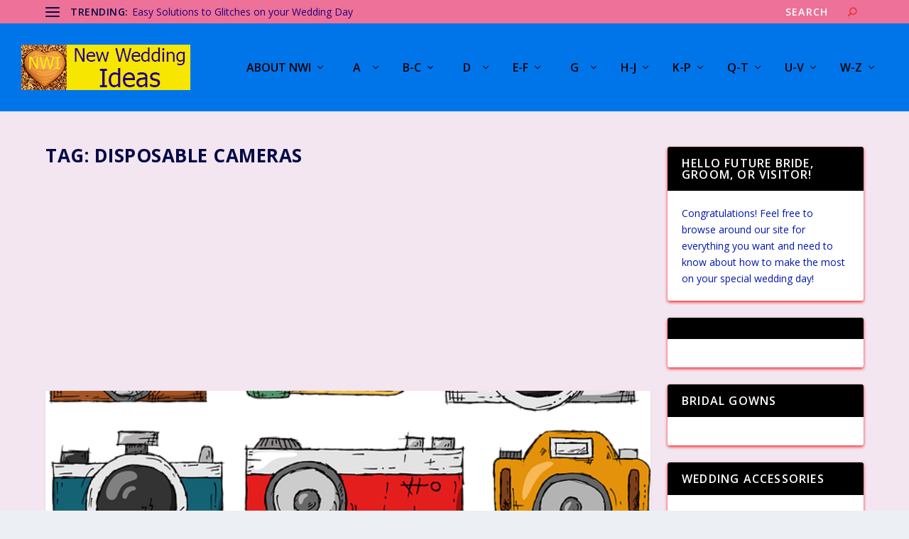

--- FILE ---
content_type: text/html; charset=UTF-8
request_url: http://newweddingideas.com/tag/disposable-cameras/
body_size: 13827
content:
<!DOCTYPE html>
<!--[if IE 6]>
<html id="ie6" lang="en-US">
<![endif]-->
<!--[if IE 7]>
<html id="ie7" lang="en-US">
<![endif]-->
<!--[if IE 8]>
<html id="ie8" lang="en-US">
<![endif]-->
<!--[if !(IE 6) | !(IE 7) | !(IE 8)  ]><!-->
<html lang="en-US">
<!--<![endif]-->
<head>
	<meta charset="UTF-8" />
	<meta name="description" content="Tag: &lt;span&gt;disposable cameras&lt;/span&gt;" />		<link rel="canonical" href="http://newweddingideas.com/tag/disposable-cameras/" />
	<meta http-equiv="X-UA-Compatible" content="IE=edge">
	<link rel="pingback" href="http://newweddingideas.com/xmlrpc.php" />

		<!--[if lt IE 9]>
	<script src="http://newweddingideas.com/wp-content/themes/Extra/scripts/ext/html5.js" type="text/javascript"></script>
	<![endif]-->

	<script type="text/javascript">
		document.documentElement.className = 'js';
	</script>

	<script>var et_site_url='http://newweddingideas.com';var et_post_id='1231';function et_core_page_resource_fallback(a,b){"undefined"===typeof b&&(b=a.sheet.cssRules&&0===a.sheet.cssRules.length);b&&(a.onerror=null,a.onload=null,a.href?a.href=et_site_url+"/?et_core_page_resource="+a.id+et_post_id:a.src&&(a.src=et_site_url+"/?et_core_page_resource="+a.id+et_post_id))}
</script>	<style>img:is([sizes="auto" i], [sizes^="auto," i]) { contain-intrinsic-size: 3000px 1500px }</style>
	
<!-- Platinum Seo Pack, version 2.4.0 by https://techblissonline.com/ -->

<title>Disposable Cameras &ndash; new wedding ideas</title>
<meta name="robots" content="index,follow" />
<link rel="canonical" href="https://newweddingideas.com/tag/disposable-cameras/" />

<!--Techblissonline Platinum SEO Pack -->
<link rel='dns-prefetch' href='//secure.gravatar.com' />
<link rel='dns-prefetch' href='//stats.wp.com' />
<link rel='dns-prefetch' href='//fonts.googleapis.com' />
<link rel='dns-prefetch' href='//v0.wordpress.com' />
<link rel="alternate" type="application/rss+xml" title="new wedding ideas &raquo; Feed" href="https://newweddingideas.com/feed/" />
<script type="text/javascript">
/* <![CDATA[ */
window._wpemojiSettings = {"baseUrl":"https:\/\/s.w.org\/images\/core\/emoji\/16.0.1\/72x72\/","ext":".png","svgUrl":"https:\/\/s.w.org\/images\/core\/emoji\/16.0.1\/svg\/","svgExt":".svg","source":{"concatemoji":"http:\/\/newweddingideas.com\/wp-includes\/js\/wp-emoji-release.min.js?ver=b9b4521466f9c0ec9dcfb4f09207aa64"}};
/*! This file is auto-generated */
!function(s,n){var o,i,e;function c(e){try{var t={supportTests:e,timestamp:(new Date).valueOf()};sessionStorage.setItem(o,JSON.stringify(t))}catch(e){}}function p(e,t,n){e.clearRect(0,0,e.canvas.width,e.canvas.height),e.fillText(t,0,0);var t=new Uint32Array(e.getImageData(0,0,e.canvas.width,e.canvas.height).data),a=(e.clearRect(0,0,e.canvas.width,e.canvas.height),e.fillText(n,0,0),new Uint32Array(e.getImageData(0,0,e.canvas.width,e.canvas.height).data));return t.every(function(e,t){return e===a[t]})}function u(e,t){e.clearRect(0,0,e.canvas.width,e.canvas.height),e.fillText(t,0,0);for(var n=e.getImageData(16,16,1,1),a=0;a<n.data.length;a++)if(0!==n.data[a])return!1;return!0}function f(e,t,n,a){switch(t){case"flag":return n(e,"\ud83c\udff3\ufe0f\u200d\u26a7\ufe0f","\ud83c\udff3\ufe0f\u200b\u26a7\ufe0f")?!1:!n(e,"\ud83c\udde8\ud83c\uddf6","\ud83c\udde8\u200b\ud83c\uddf6")&&!n(e,"\ud83c\udff4\udb40\udc67\udb40\udc62\udb40\udc65\udb40\udc6e\udb40\udc67\udb40\udc7f","\ud83c\udff4\u200b\udb40\udc67\u200b\udb40\udc62\u200b\udb40\udc65\u200b\udb40\udc6e\u200b\udb40\udc67\u200b\udb40\udc7f");case"emoji":return!a(e,"\ud83e\udedf")}return!1}function g(e,t,n,a){var r="undefined"!=typeof WorkerGlobalScope&&self instanceof WorkerGlobalScope?new OffscreenCanvas(300,150):s.createElement("canvas"),o=r.getContext("2d",{willReadFrequently:!0}),i=(o.textBaseline="top",o.font="600 32px Arial",{});return e.forEach(function(e){i[e]=t(o,e,n,a)}),i}function t(e){var t=s.createElement("script");t.src=e,t.defer=!0,s.head.appendChild(t)}"undefined"!=typeof Promise&&(o="wpEmojiSettingsSupports",i=["flag","emoji"],n.supports={everything:!0,everythingExceptFlag:!0},e=new Promise(function(e){s.addEventListener("DOMContentLoaded",e,{once:!0})}),new Promise(function(t){var n=function(){try{var e=JSON.parse(sessionStorage.getItem(o));if("object"==typeof e&&"number"==typeof e.timestamp&&(new Date).valueOf()<e.timestamp+604800&&"object"==typeof e.supportTests)return e.supportTests}catch(e){}return null}();if(!n){if("undefined"!=typeof Worker&&"undefined"!=typeof OffscreenCanvas&&"undefined"!=typeof URL&&URL.createObjectURL&&"undefined"!=typeof Blob)try{var e="postMessage("+g.toString()+"("+[JSON.stringify(i),f.toString(),p.toString(),u.toString()].join(",")+"));",a=new Blob([e],{type:"text/javascript"}),r=new Worker(URL.createObjectURL(a),{name:"wpTestEmojiSupports"});return void(r.onmessage=function(e){c(n=e.data),r.terminate(),t(n)})}catch(e){}c(n=g(i,f,p,u))}t(n)}).then(function(e){for(var t in e)n.supports[t]=e[t],n.supports.everything=n.supports.everything&&n.supports[t],"flag"!==t&&(n.supports.everythingExceptFlag=n.supports.everythingExceptFlag&&n.supports[t]);n.supports.everythingExceptFlag=n.supports.everythingExceptFlag&&!n.supports.flag,n.DOMReady=!1,n.readyCallback=function(){n.DOMReady=!0}}).then(function(){return e}).then(function(){var e;n.supports.everything||(n.readyCallback(),(e=n.source||{}).concatemoji?t(e.concatemoji):e.wpemoji&&e.twemoji&&(t(e.twemoji),t(e.wpemoji)))}))}((window,document),window._wpemojiSettings);
/* ]]> */
</script>
<meta content="New Wedding Ideas v." name="generator"/>
<style id='wp-emoji-styles-inline-css' type='text/css'>

	img.wp-smiley, img.emoji {
		display: inline !important;
		border: none !important;
		box-shadow: none !important;
		height: 1em !important;
		width: 1em !important;
		margin: 0 0.07em !important;
		vertical-align: -0.1em !important;
		background: none !important;
		padding: 0 !important;
	}
</style>
<link rel='stylesheet' id='wp-block-library-css' href='http://newweddingideas.com/wp-includes/css/dist/block-library/style.min.css?ver=b9b4521466f9c0ec9dcfb4f09207aa64' type='text/css' media='all' />
<style id='classic-theme-styles-inline-css' type='text/css'>
/*! This file is auto-generated */
.wp-block-button__link{color:#fff;background-color:#32373c;border-radius:9999px;box-shadow:none;text-decoration:none;padding:calc(.667em + 2px) calc(1.333em + 2px);font-size:1.125em}.wp-block-file__button{background:#32373c;color:#fff;text-decoration:none}
</style>
<link rel='stylesheet' id='mediaelement-css' href='http://newweddingideas.com/wp-includes/js/mediaelement/mediaelementplayer-legacy.min.css?ver=4.2.17' type='text/css' media='all' />
<link rel='stylesheet' id='wp-mediaelement-css' href='http://newweddingideas.com/wp-includes/js/mediaelement/wp-mediaelement.min.css?ver=b9b4521466f9c0ec9dcfb4f09207aa64' type='text/css' media='all' />
<style id='jetpack-sharing-buttons-style-inline-css' type='text/css'>
.jetpack-sharing-buttons__services-list{display:flex;flex-direction:row;flex-wrap:wrap;gap:0;list-style-type:none;margin:5px;padding:0}.jetpack-sharing-buttons__services-list.has-small-icon-size{font-size:12px}.jetpack-sharing-buttons__services-list.has-normal-icon-size{font-size:16px}.jetpack-sharing-buttons__services-list.has-large-icon-size{font-size:24px}.jetpack-sharing-buttons__services-list.has-huge-icon-size{font-size:36px}@media print{.jetpack-sharing-buttons__services-list{display:none!important}}.editor-styles-wrapper .wp-block-jetpack-sharing-buttons{gap:0;padding-inline-start:0}ul.jetpack-sharing-buttons__services-list.has-background{padding:1.25em 2.375em}
</style>
<style id='global-styles-inline-css' type='text/css'>
:root{--wp--preset--aspect-ratio--square: 1;--wp--preset--aspect-ratio--4-3: 4/3;--wp--preset--aspect-ratio--3-4: 3/4;--wp--preset--aspect-ratio--3-2: 3/2;--wp--preset--aspect-ratio--2-3: 2/3;--wp--preset--aspect-ratio--16-9: 16/9;--wp--preset--aspect-ratio--9-16: 9/16;--wp--preset--color--black: #000000;--wp--preset--color--cyan-bluish-gray: #abb8c3;--wp--preset--color--white: #ffffff;--wp--preset--color--pale-pink: #f78da7;--wp--preset--color--vivid-red: #cf2e2e;--wp--preset--color--luminous-vivid-orange: #ff6900;--wp--preset--color--luminous-vivid-amber: #fcb900;--wp--preset--color--light-green-cyan: #7bdcb5;--wp--preset--color--vivid-green-cyan: #00d084;--wp--preset--color--pale-cyan-blue: #8ed1fc;--wp--preset--color--vivid-cyan-blue: #0693e3;--wp--preset--color--vivid-purple: #9b51e0;--wp--preset--gradient--vivid-cyan-blue-to-vivid-purple: linear-gradient(135deg,rgba(6,147,227,1) 0%,rgb(155,81,224) 100%);--wp--preset--gradient--light-green-cyan-to-vivid-green-cyan: linear-gradient(135deg,rgb(122,220,180) 0%,rgb(0,208,130) 100%);--wp--preset--gradient--luminous-vivid-amber-to-luminous-vivid-orange: linear-gradient(135deg,rgba(252,185,0,1) 0%,rgba(255,105,0,1) 100%);--wp--preset--gradient--luminous-vivid-orange-to-vivid-red: linear-gradient(135deg,rgba(255,105,0,1) 0%,rgb(207,46,46) 100%);--wp--preset--gradient--very-light-gray-to-cyan-bluish-gray: linear-gradient(135deg,rgb(238,238,238) 0%,rgb(169,184,195) 100%);--wp--preset--gradient--cool-to-warm-spectrum: linear-gradient(135deg,rgb(74,234,220) 0%,rgb(151,120,209) 20%,rgb(207,42,186) 40%,rgb(238,44,130) 60%,rgb(251,105,98) 80%,rgb(254,248,76) 100%);--wp--preset--gradient--blush-light-purple: linear-gradient(135deg,rgb(255,206,236) 0%,rgb(152,150,240) 100%);--wp--preset--gradient--blush-bordeaux: linear-gradient(135deg,rgb(254,205,165) 0%,rgb(254,45,45) 50%,rgb(107,0,62) 100%);--wp--preset--gradient--luminous-dusk: linear-gradient(135deg,rgb(255,203,112) 0%,rgb(199,81,192) 50%,rgb(65,88,208) 100%);--wp--preset--gradient--pale-ocean: linear-gradient(135deg,rgb(255,245,203) 0%,rgb(182,227,212) 50%,rgb(51,167,181) 100%);--wp--preset--gradient--electric-grass: linear-gradient(135deg,rgb(202,248,128) 0%,rgb(113,206,126) 100%);--wp--preset--gradient--midnight: linear-gradient(135deg,rgb(2,3,129) 0%,rgb(40,116,252) 100%);--wp--preset--font-size--small: 13px;--wp--preset--font-size--medium: 20px;--wp--preset--font-size--large: 36px;--wp--preset--font-size--x-large: 42px;--wp--preset--spacing--20: 0.44rem;--wp--preset--spacing--30: 0.67rem;--wp--preset--spacing--40: 1rem;--wp--preset--spacing--50: 1.5rem;--wp--preset--spacing--60: 2.25rem;--wp--preset--spacing--70: 3.38rem;--wp--preset--spacing--80: 5.06rem;--wp--preset--shadow--natural: 6px 6px 9px rgba(0, 0, 0, 0.2);--wp--preset--shadow--deep: 12px 12px 50px rgba(0, 0, 0, 0.4);--wp--preset--shadow--sharp: 6px 6px 0px rgba(0, 0, 0, 0.2);--wp--preset--shadow--outlined: 6px 6px 0px -3px rgba(255, 255, 255, 1), 6px 6px rgba(0, 0, 0, 1);--wp--preset--shadow--crisp: 6px 6px 0px rgba(0, 0, 0, 1);}:where(.is-layout-flex){gap: 0.5em;}:where(.is-layout-grid){gap: 0.5em;}body .is-layout-flex{display: flex;}.is-layout-flex{flex-wrap: wrap;align-items: center;}.is-layout-flex > :is(*, div){margin: 0;}body .is-layout-grid{display: grid;}.is-layout-grid > :is(*, div){margin: 0;}:where(.wp-block-columns.is-layout-flex){gap: 2em;}:where(.wp-block-columns.is-layout-grid){gap: 2em;}:where(.wp-block-post-template.is-layout-flex){gap: 1.25em;}:where(.wp-block-post-template.is-layout-grid){gap: 1.25em;}.has-black-color{color: var(--wp--preset--color--black) !important;}.has-cyan-bluish-gray-color{color: var(--wp--preset--color--cyan-bluish-gray) !important;}.has-white-color{color: var(--wp--preset--color--white) !important;}.has-pale-pink-color{color: var(--wp--preset--color--pale-pink) !important;}.has-vivid-red-color{color: var(--wp--preset--color--vivid-red) !important;}.has-luminous-vivid-orange-color{color: var(--wp--preset--color--luminous-vivid-orange) !important;}.has-luminous-vivid-amber-color{color: var(--wp--preset--color--luminous-vivid-amber) !important;}.has-light-green-cyan-color{color: var(--wp--preset--color--light-green-cyan) !important;}.has-vivid-green-cyan-color{color: var(--wp--preset--color--vivid-green-cyan) !important;}.has-pale-cyan-blue-color{color: var(--wp--preset--color--pale-cyan-blue) !important;}.has-vivid-cyan-blue-color{color: var(--wp--preset--color--vivid-cyan-blue) !important;}.has-vivid-purple-color{color: var(--wp--preset--color--vivid-purple) !important;}.has-black-background-color{background-color: var(--wp--preset--color--black) !important;}.has-cyan-bluish-gray-background-color{background-color: var(--wp--preset--color--cyan-bluish-gray) !important;}.has-white-background-color{background-color: var(--wp--preset--color--white) !important;}.has-pale-pink-background-color{background-color: var(--wp--preset--color--pale-pink) !important;}.has-vivid-red-background-color{background-color: var(--wp--preset--color--vivid-red) !important;}.has-luminous-vivid-orange-background-color{background-color: var(--wp--preset--color--luminous-vivid-orange) !important;}.has-luminous-vivid-amber-background-color{background-color: var(--wp--preset--color--luminous-vivid-amber) !important;}.has-light-green-cyan-background-color{background-color: var(--wp--preset--color--light-green-cyan) !important;}.has-vivid-green-cyan-background-color{background-color: var(--wp--preset--color--vivid-green-cyan) !important;}.has-pale-cyan-blue-background-color{background-color: var(--wp--preset--color--pale-cyan-blue) !important;}.has-vivid-cyan-blue-background-color{background-color: var(--wp--preset--color--vivid-cyan-blue) !important;}.has-vivid-purple-background-color{background-color: var(--wp--preset--color--vivid-purple) !important;}.has-black-border-color{border-color: var(--wp--preset--color--black) !important;}.has-cyan-bluish-gray-border-color{border-color: var(--wp--preset--color--cyan-bluish-gray) !important;}.has-white-border-color{border-color: var(--wp--preset--color--white) !important;}.has-pale-pink-border-color{border-color: var(--wp--preset--color--pale-pink) !important;}.has-vivid-red-border-color{border-color: var(--wp--preset--color--vivid-red) !important;}.has-luminous-vivid-orange-border-color{border-color: var(--wp--preset--color--luminous-vivid-orange) !important;}.has-luminous-vivid-amber-border-color{border-color: var(--wp--preset--color--luminous-vivid-amber) !important;}.has-light-green-cyan-border-color{border-color: var(--wp--preset--color--light-green-cyan) !important;}.has-vivid-green-cyan-border-color{border-color: var(--wp--preset--color--vivid-green-cyan) !important;}.has-pale-cyan-blue-border-color{border-color: var(--wp--preset--color--pale-cyan-blue) !important;}.has-vivid-cyan-blue-border-color{border-color: var(--wp--preset--color--vivid-cyan-blue) !important;}.has-vivid-purple-border-color{border-color: var(--wp--preset--color--vivid-purple) !important;}.has-vivid-cyan-blue-to-vivid-purple-gradient-background{background: var(--wp--preset--gradient--vivid-cyan-blue-to-vivid-purple) !important;}.has-light-green-cyan-to-vivid-green-cyan-gradient-background{background: var(--wp--preset--gradient--light-green-cyan-to-vivid-green-cyan) !important;}.has-luminous-vivid-amber-to-luminous-vivid-orange-gradient-background{background: var(--wp--preset--gradient--luminous-vivid-amber-to-luminous-vivid-orange) !important;}.has-luminous-vivid-orange-to-vivid-red-gradient-background{background: var(--wp--preset--gradient--luminous-vivid-orange-to-vivid-red) !important;}.has-very-light-gray-to-cyan-bluish-gray-gradient-background{background: var(--wp--preset--gradient--very-light-gray-to-cyan-bluish-gray) !important;}.has-cool-to-warm-spectrum-gradient-background{background: var(--wp--preset--gradient--cool-to-warm-spectrum) !important;}.has-blush-light-purple-gradient-background{background: var(--wp--preset--gradient--blush-light-purple) !important;}.has-blush-bordeaux-gradient-background{background: var(--wp--preset--gradient--blush-bordeaux) !important;}.has-luminous-dusk-gradient-background{background: var(--wp--preset--gradient--luminous-dusk) !important;}.has-pale-ocean-gradient-background{background: var(--wp--preset--gradient--pale-ocean) !important;}.has-electric-grass-gradient-background{background: var(--wp--preset--gradient--electric-grass) !important;}.has-midnight-gradient-background{background: var(--wp--preset--gradient--midnight) !important;}.has-small-font-size{font-size: var(--wp--preset--font-size--small) !important;}.has-medium-font-size{font-size: var(--wp--preset--font-size--medium) !important;}.has-large-font-size{font-size: var(--wp--preset--font-size--large) !important;}.has-x-large-font-size{font-size: var(--wp--preset--font-size--x-large) !important;}
:where(.wp-block-post-template.is-layout-flex){gap: 1.25em;}:where(.wp-block-post-template.is-layout-grid){gap: 1.25em;}
:where(.wp-block-columns.is-layout-flex){gap: 2em;}:where(.wp-block-columns.is-layout-grid){gap: 2em;}
:root :where(.wp-block-pullquote){font-size: 1.5em;line-height: 1.6;}
</style>
<link rel='stylesheet' id='extra-fonts-css' href='http://fonts.googleapis.com/css?family=Open+Sans:300italic,400italic,600italic,700italic,800italic,400,300,600,700,800&#038;subset=latin,latin-ext' type='text/css' media='all' />
<link rel='stylesheet' id='extra-style-css' href='http://newweddingideas.com/wp-content/themes/Extra/style.css?ver=b9b4521466f9c0ec9dcfb4f09207aa64' type='text/css' media='all' />
<link rel='stylesheet' id='dashicons-css' href='http://newweddingideas.com/wp-includes/css/dashicons.min.css?ver=b9b4521466f9c0ec9dcfb4f09207aa64' type='text/css' media='all' />
<script type="text/javascript" src="http://newweddingideas.com/wp-includes/js/jquery/jquery.min.js?ver=3.7.1" id="jquery-core-js"></script>
<script type="text/javascript" src="http://newweddingideas.com/wp-includes/js/jquery/jquery-migrate.min.js?ver=3.4.1" id="jquery-migrate-js"></script>
<link rel="https://api.w.org/" href="https://newweddingideas.com/wp-json/" /><link rel="alternate" title="JSON" type="application/json" href="https://newweddingideas.com/wp-json/wp/v2/tags/919" /><link rel="EditURI" type="application/rsd+xml" title="RSD" href="https://newweddingideas.com/xmlrpc.php?rsd" />
<link rel="alternate" type="application/rss+xml" title="new wedding ideas &raquo; disposable cameras Tag Feed" href="https://newweddingideas.com/tag/disposable-cameras/feed/" />
	<style>img#wpstats{display:none}</style>
		<meta name="viewport" content="width=device-width, initial-scale=1.0, maximum-scale=1.0, user-scalable=1" />
<!-- Jetpack Open Graph Tags -->
<meta property="og:type" content="website" />
<meta property="og:title" content="Disposable Cameras &ndash; new wedding ideas" />
<meta property="og:url" content="https://newweddingideas.com/tag/disposable-cameras/" />
<meta property="og:site_name" content="new wedding ideas" />
<meta property="og:image" content="https://newweddingideas.com/wp-content/uploads/2016/04/cropped-siteIdentity-1.jpg" />
<meta property="og:image:width" content="512" />
<meta property="og:image:height" content="512" />
<meta property="og:image:alt" content="" />
<meta property="og:locale" content="en_US" />

<!-- End Jetpack Open Graph Tags -->
<script async src="https://epnt.ebay.com/static/epn-smart-tools.js"></script>
<script async custom-element="amp-ad" src="https://cdn.ampproject.org/v0/amp-ad-0.1.js"></script><link rel="icon" href="https://newweddingideas.com/wp-content/uploads/2016/04/cropped-siteIdentity-1-32x32.jpg" sizes="32x32" />
<link rel="icon" href="https://newweddingideas.com/wp-content/uploads/2016/04/cropped-siteIdentity-1-192x192.jpg" sizes="192x192" />
<link rel="apple-touch-icon" href="https://newweddingideas.com/wp-content/uploads/2016/04/cropped-siteIdentity-1-180x180.jpg" />
<meta name="msapplication-TileImage" content="https://newweddingideas.com/wp-content/uploads/2016/04/cropped-siteIdentity-1-270x270.jpg" />
<link rel="stylesheet" id="et-core-unified-cached-inline-styles" href="http://newweddingideas.com/wp-content/cache/et/1231/et-core-unified-17677458329394.min.css" onerror="et_core_page_resource_fallback(this, true)" onload="et_core_page_resource_fallback(this)" /></head>
<body class="archive tag tag-disposable-cameras tag-919 wp-theme-Extra et_extra et_extra_layout et_fullwidth_nav et_fixed_nav et_smooth_scroll et_pb_gutters3 et_primary_nav_dropdown_animation_scaleInLeft et_secondary_nav_dropdown_animation_scaleInLeft et_pb_no_sidebar_vertical_divider with_sidebar with_sidebar_right et_includes_sidebar et_minified_js et_minified_css">
	<div id="page-container" class="page-container">
				<!-- Header -->
		<header class="header left-right">
						<!-- #top-header -->
			<div id="top-header" style="">
				<div class="container">

					<!-- Secondary Nav -->
											<div id="et-secondary-nav" class="et-trending">
						
							<!-- ET Trending -->
							<div id="et-trending">

								<!-- ET Trending Button -->
								<a id="et-trending-button" href="#" title="">
									<span></span>
									<span></span>
									<span></span>
								</a>

								<!-- ET Trending Label -->
								<h4 id="et-trending-label">
									TRENDING:								</h4>

								<!-- ET Trending Post Loop -->
								<div id='et-trending-container'>
																											<div id="et-trending-post-12" class="et-trending-post et-trending-latest">
											<a href="https://newweddingideas.com/easy-solutions-to-glitches-on-your-wedding-day/">Easy Solutions to Glitches on your Wedding Day</a>
										</div>
																			<div id="et-trending-post-815" class="et-trending-post">
											<a href="https://newweddingideas.com/jewish-wedding/">Jewish Wedding</a>
										</div>
																			<div id="et-trending-post-1210" class="et-trending-post">
											<a href="https://newweddingideas.com/fun-unique-theme-weddings-you-only-get-married-once-so-heres-to-making-your-ceremony-really-special/">Fun &#038; Unique Theme Weddings: You Only Get Married ...</a>
										</div>
																									</div>
							</div>
							
												</div>
					
					<!-- #et-info -->
					<div id="et-info">

						
						<!-- .et-top-search -->
												<div class="et-top-search" style="">
							<form role="search" class="et-search-form" method="get" action="https://newweddingideas.com/">
			<input type="search" class="et-search-field" placeholder="Search" value="" name="s" title="Search for:" />
			<button class="et-search-submit"></button>
		</form>						</div>
						
						<!-- cart -->
											</div>
				</div><!-- /.container -->
			</div><!-- /#top-header -->

			
			<!-- Main Header -->
			<div id="main-header-wrapper">
				<div id="main-header" data-fixed-height="80">
					<div class="container">
					<!-- ET Ad -->
						
						
						<!-- Logo -->
						<a class="logo" href="https://newweddingideas.com/" data-fixed-height="51">
							<img src="https://newweddingideas.com/wp-content/uploads/2016/04/logo.jpg" alt="new wedding ideas" id="logo" />
						</a>

						
						<!-- ET Navigation -->
						<div id="et-navigation" class="">
							<ul id="et-menu" class="nav"><li id="menu-item-1275" class="menu-item menu-item-type-post_type menu-item-object-page menu-item-has-children menu-item-1275"><a href="https://newweddingideas.com/about/">About NWI</a>
<ul class="sub-menu">
	<li id="menu-item-3343" class="menu-item menu-item-type-post_type menu-item-object-page menu-item-3343"><a href="https://newweddingideas.com/contact-us/">Contact Us</a></li>
	<li id="menu-item-1324" class="menu-item menu-item-type-post_type menu-item-object-page menu-item-1324"><a href="https://newweddingideas.com/privacy-policy/">Privacy Policy</a></li>
	<li id="menu-item-1277" class="menu-item menu-item-type-post_type menu-item-object-page menu-item-1277"><a href="https://newweddingideas.com/wedding-auction-deals/">Wedding Deals</a></li>
</ul>
</li>
<li id="menu-item-1316" class="menu-item menu-item-type-custom menu-item-object-custom menu-item-has-children menu-item-1316"><a href="#">  A  </a>
<ul class="sub-menu">
	<li id="menu-item-1279" class="menu-item menu-item-type-taxonomy menu-item-object-category menu-item-1279"><a href="https://newweddingideas.com/category/bridal-accessories/">Accessories (Bridal)</a></li>
	<li id="menu-item-1294" class="menu-item menu-item-type-taxonomy menu-item-object-category menu-item-1294"><a href="https://newweddingideas.com/category/wedding-accessories/">Accessories (Wedding)</a></li>
	<li id="menu-item-2972" class="menu-item menu-item-type-taxonomy menu-item-object-category menu-item-2972"><a href="https://newweddingideas.com/category/wedding-advice-tips/">Advice &#038; Tips</a></li>
	<li id="menu-item-1295" class="menu-item menu-item-type-taxonomy menu-item-object-category menu-item-1295"><a href="https://newweddingideas.com/category/wedding-anniversary/">Anniversary</a></li>
	<li id="menu-item-1296" class="menu-item menu-item-type-taxonomy menu-item-object-category menu-item-1296"><a href="https://newweddingideas.com/category/wedding-attire/">Attire</a></li>
</ul>
</li>
<li id="menu-item-1326" class="menu-item menu-item-type-custom menu-item-object-custom menu-item-has-children menu-item-1326"><a href="#">B-C</a>
<ul class="sub-menu">
	<li id="menu-item-1278" class="menu-item menu-item-type-taxonomy menu-item-object-category menu-item-1278"><a href="https://newweddingideas.com/category/best-man-maid-of-honor/">Best Man</a></li>
	<li id="menu-item-1281" class="menu-item menu-item-type-taxonomy menu-item-object-category menu-item-1281"><a href="https://newweddingideas.com/category/bridal-showers/">Bridal Shower</a></li>
	<li id="menu-item-2121" class="menu-item menu-item-type-taxonomy menu-item-object-category menu-item-2121"><a href="https://newweddingideas.com/category/wedding-budget/">Budgeting (save $)</a></li>
	<li id="menu-item-1297" class="menu-item menu-item-type-taxonomy menu-item-object-category menu-item-1297"><a href="https://newweddingideas.com/category/wedding-cake/">Cake</a></li>
	<li id="menu-item-2978" class="menu-item menu-item-type-taxonomy menu-item-object-category menu-item-2978"><a href="https://newweddingideas.com/category/wedding-ceremony/">Ceremony</a></li>
</ul>
</li>
<li id="menu-item-1331" class="menu-item menu-item-type-custom menu-item-object-custom menu-item-has-children menu-item-1331"><a href="#">  D  </a>
<ul class="sub-menu">
	<li id="menu-item-1298" class="menu-item menu-item-type-taxonomy menu-item-object-category menu-item-1298"><a href="https://newweddingideas.com/category/wedding-decorations/">Decorations</a></li>
	<li id="menu-item-1327" class="menu-item menu-item-type-taxonomy menu-item-object-category menu-item-1327"><a href="https://newweddingideas.com/category/destination-weddings/">Destination Weddings</a></li>
	<li id="menu-item-1328" class="menu-item menu-item-type-taxonomy menu-item-object-category menu-item-1328"><a href="https://newweddingideas.com/category/diy-weddings/">DIY Weddings</a></li>
	<li id="menu-item-1299" class="menu-item menu-item-type-taxonomy menu-item-object-category menu-item-1299"><a href="https://newweddingideas.com/category/wedding-dj-band/">DJ &#8211; Band</a></li>
	<li id="menu-item-2954" class="menu-item menu-item-type-taxonomy menu-item-object-category menu-item-2954"><a href="https://newweddingideas.com/category/wedding-dress/">Dress</a></li>
</ul>
</li>
<li id="menu-item-1321" class="menu-item menu-item-type-custom menu-item-object-custom menu-item-has-children menu-item-1321"><a href="#">E-F</a>
<ul class="sub-menu">
	<li id="menu-item-1300" class="menu-item menu-item-type-taxonomy menu-item-object-category menu-item-1300"><a href="https://newweddingideas.com/category/wedding-etiquette-2/">Etiquette</a></li>
	<li id="menu-item-1282" class="menu-item menu-item-type-taxonomy menu-item-object-category menu-item-1282"><a href="https://newweddingideas.com/category/extreme-wedding-ideas/">Extreme Wedding Ideas</a></li>
	<li id="menu-item-1301" class="menu-item menu-item-type-taxonomy menu-item-object-category menu-item-1301"><a href="https://newweddingideas.com/category/wedding-favors/">Favors</a></li>
	<li id="menu-item-1283" class="menu-item menu-item-type-taxonomy menu-item-object-category menu-item-1283"><a href="https://newweddingideas.com/category/family-in-laws/">Family &amp; In-Laws</a></li>
	<li id="menu-item-2115" class="menu-item menu-item-type-taxonomy menu-item-object-category menu-item-2115"><a href="https://newweddingideas.com/category/finances/">Finances</a></li>
	<li id="menu-item-1302" class="menu-item menu-item-type-taxonomy menu-item-object-category menu-item-1302"><a href="https://newweddingideas.com/category/wedding-flowers/">Flowers</a></li>
</ul>
</li>
<li id="menu-item-1332" class="menu-item menu-item-type-custom menu-item-object-custom menu-item-has-children menu-item-1332"><a href="#">  G  </a>
<ul class="sub-menu">
	<li id="menu-item-1284" class="menu-item menu-item-type-taxonomy menu-item-object-category menu-item-1284"><a href="https://newweddingideas.com/category/gay-lesbian-weddings/">Gay &#038; Lesbian Weddings</a></li>
	<li id="menu-item-1303" class="menu-item menu-item-type-taxonomy menu-item-object-category menu-item-1303"><a href="https://newweddingideas.com/category/wedding-gifts/">Gifts</a></li>
	<li id="menu-item-1285" class="menu-item menu-item-type-taxonomy menu-item-object-category menu-item-1285"><a href="https://newweddingideas.com/category/global-wedding-customs-traditions/">Global Wedding Customs &amp; Traditions</a></li>
	<li id="menu-item-2955" class="menu-item menu-item-type-taxonomy menu-item-object-category menu-item-2955"><a href="https://newweddingideas.com/category/wedding-gown/">Gown</a></li>
	<li id="menu-item-1286" class="menu-item menu-item-type-taxonomy menu-item-object-category menu-item-1286"><a href="https://newweddingideas.com/category/green-weddings/">Green Weddings</a></li>
</ul>
</li>
<li id="menu-item-1322" class="menu-item menu-item-type-custom menu-item-object-custom menu-item-has-children menu-item-1322"><a href="#">H-J</a>
<ul class="sub-menu">
	<li id="menu-item-1304" class="menu-item menu-item-type-taxonomy menu-item-object-category menu-item-1304"><a href="https://newweddingideas.com/category/wedding-hairstyle/">Hairstyle</a></li>
	<li id="menu-item-1287" class="menu-item menu-item-type-taxonomy menu-item-object-category menu-item-1287"><a href="https://newweddingideas.com/category/honeymoon/">Honeymoon</a></li>
	<li id="menu-item-1305" class="menu-item menu-item-type-taxonomy menu-item-object-category menu-item-1305"><a href="https://newweddingideas.com/category/wedding-ideas/">Ideas (Wedding)</a></li>
	<li id="menu-item-1306" class="menu-item menu-item-type-taxonomy menu-item-object-category menu-item-1306"><a href="https://newweddingideas.com/category/wedding-invitations-2/">Invitations</a></li>
	<li id="menu-item-1280" class="menu-item menu-item-type-taxonomy menu-item-object-category menu-item-1280"><a href="https://newweddingideas.com/category/bridal-jewelry/">Jewelry (Bridal)</a></li>
</ul>
</li>
<li id="menu-item-1333" class="menu-item menu-item-type-custom menu-item-object-custom menu-item-has-children menu-item-1333"><a href="#">K-P</a>
<ul class="sub-menu">
	<li id="menu-item-1323" class="menu-item menu-item-type-custom menu-item-object-custom menu-item-1323"><a href="https://newweddingideas.com/category/best-man-maid-of-honor">Maid of Honor</a></li>
	<li id="menu-item-1329" class="menu-item menu-item-type-taxonomy menu-item-object-category menu-item-1329"><a href="https://newweddingideas.com/category/makeup/">Makeup</a></li>
	<li id="menu-item-1307" class="menu-item menu-item-type-taxonomy menu-item-object-category menu-item-1307"><a href="https://newweddingideas.com/category/wedding-photographer/">Photographer</a></li>
	<li id="menu-item-1308" class="menu-item menu-item-type-taxonomy menu-item-object-category menu-item-1308"><a href="https://newweddingideas.com/category/wedding-plans/">Planning</a></li>
	<li id="menu-item-1309" class="menu-item menu-item-type-taxonomy menu-item-object-category menu-item-1309"><a href="https://newweddingideas.com/category/wedding-poems/">Poems</a></li>
	<li id="menu-item-1288" class="menu-item menu-item-type-taxonomy menu-item-object-category menu-item-1288"><a href="https://newweddingideas.com/category/pre-wedding-ideas/">Pre-Wedding Ideas</a></li>
</ul>
</li>
<li id="menu-item-1334" class="menu-item menu-item-type-custom menu-item-object-custom menu-item-has-children menu-item-1334"><a href="#">Q-T</a>
<ul class="sub-menu">
	<li id="menu-item-1310" class="menu-item menu-item-type-taxonomy menu-item-object-category menu-item-1310"><a href="https://newweddingideas.com/category/wedding-reception/">Reception</a></li>
	<li id="menu-item-1289" class="menu-item menu-item-type-taxonomy menu-item-object-category menu-item-1289"><a href="https://newweddingideas.com/category/rehearsal-dinner/">Rehearsal Dinner</a></li>
	<li id="menu-item-1311" class="menu-item menu-item-type-taxonomy menu-item-object-category menu-item-1311"><a href="https://newweddingideas.com/category/wedding-ring/">Rings</a></li>
	<li id="menu-item-2924" class="menu-item menu-item-type-taxonomy menu-item-object-category menu-item-2924"><a href="https://newweddingideas.com/category/save-the-date/">Save the Date</a></li>
	<li id="menu-item-1313" class="menu-item menu-item-type-taxonomy menu-item-object-category menu-item-1313"><a href="https://newweddingideas.com/category/wedding-speeches/">Speeches</a></li>
	<li id="menu-item-1290" class="menu-item menu-item-type-taxonomy menu-item-object-category menu-item-1290"><a href="https://newweddingideas.com/category/theme-weddings/">Theme Weddings</a></li>
	<li id="menu-item-3322" class="menu-item menu-item-type-taxonomy menu-item-object-category menu-item-3322"><a href="https://newweddingideas.com/category/trends/">Trends</a></li>
</ul>
</li>
<li id="menu-item-1325" class="menu-item menu-item-type-custom menu-item-object-custom menu-item-has-children menu-item-1325"><a href="#">U-V</a>
<ul class="sub-menu">
	<li id="menu-item-1292" class="menu-item menu-item-type-taxonomy menu-item-object-category menu-item-1292"><a href="https://newweddingideas.com/category/unique-wedding-experiences/">Unique Wedding Experiences</a></li>
	<li id="menu-item-1293" class="menu-item menu-item-type-taxonomy menu-item-object-category menu-item-1293"><a href="https://newweddingideas.com/category/vegan-weddings/">Vegan Weddings</a></li>
	<li id="menu-item-1314" class="menu-item menu-item-type-taxonomy menu-item-object-category menu-item-1314"><a href="https://newweddingideas.com/category/wedding-vendors/">Vendors</a></li>
	<li id="menu-item-1330" class="menu-item menu-item-type-taxonomy menu-item-object-category menu-item-1330"><a href="https://newweddingideas.com/category/wedding-venues/">Venues</a></li>
	<li id="menu-item-1315" class="menu-item menu-item-type-taxonomy menu-item-object-category menu-item-1315"><a href="https://newweddingideas.com/category/wedding-vows-2/">Vows</a></li>
</ul>
</li>
<li id="menu-item-1335" class="menu-item menu-item-type-custom menu-item-object-custom menu-item-has-children menu-item-1335"><a href="#">W-Z</a>
<ul class="sub-menu">
	<li id="menu-item-2925" class="menu-item menu-item-type-taxonomy menu-item-object-category menu-item-2925"><a href="https://newweddingideas.com/category/wedding-day/">Wedding Day</a></li>
	<li id="menu-item-2158" class="menu-item menu-item-type-taxonomy menu-item-object-category menu-item-2158"><a href="https://newweddingideas.com/category/wedding-music/">Wedding Music</a></li>
	<li id="menu-item-2191" class="menu-item menu-item-type-taxonomy menu-item-object-category menu-item-2191"><a href="https://newweddingideas.com/category/wedding-planner/">Wedding Planner</a></li>
	<li id="menu-item-1312" class="menu-item menu-item-type-taxonomy menu-item-object-category menu-item-1312"><a href="https://newweddingideas.com/category/wedding-shower/">Wedding Shower</a></li>
</ul>
</li>
</ul>							<div id="et-mobile-navigation">
			<span class="show-menu">
				<div class="show-menu-button">
					<span></span>
					<span></span>
					<span></span>
				</div>
				<p>Select Page</p>
			</span>
			<nav>
			</nav>
		</div> <!-- /#et-mobile-navigation -->						</div><!-- /#et-navigation -->
					</div><!-- /.container -->
				</div><!-- /#main-header -->
			</div><!-- /#main-header-wrapper -->

		</header>

				
<div id="main-content">
	<div class="container">
		<div id="content-area" class="with_sidebar with_sidebar_right clearfix">
			<div class="et_pb_extra_column_main">
									<h1>Tag: <span>disposable cameras</span></h1>
				
									<div class="et_pb_section et_pb_section_0 et_section_regular">
				
				
				
				
					<div class="et_pb_row et_pb_row_0">
				<div class="et_pb_column et_pb_column_4_4 et_pb_column_0    et_pb_css_mix_blend_mode_passthrough et-last-child">
				
				
				<div class="et_pb_module et_pb_code et_pb_code_0">
				
				
				<div class="et_pb_code_inner">
					<script async src="https://pagead2.googlesyndication.com/pagead/js/adsbygoogle.js"></script>
<!-- header ad on NWI -->
<ins class="adsbygoogle"
     style="display:block"
     data-ad-client="ca-pub-4954276572821373"
     data-ad-slot="7182755178"
     data-ad-format="auto"
     data-full-width-responsive="true"></ins>
<script>
     (adsbygoogle = window.adsbygoogle || []).push({});
</script>
				</div> <!-- .et_pb_code_inner -->
			</div> <!-- .et_pb_code --><div  class="module featured-posts-slider-module et_pb_extra_module  et_pb_featured_posts_slider_0" data-breadcrumbs="enabled">
	<div class="posts-slider-module-items carousel-items et_pb_slides">
			<article id="post-3243" class="post carousel-item et_pb_slide post-3243 type-post status-publish format-standard has-post-thumbnail hentry category-trends tag-camera tag-disposable-cameras tag-photography tag-polaroid tag-vintage et-has-post-format-content et_post_format-et-post-format-standard" style="background-image: url(https://newweddingideas.com/wp-content/uploads/2024/06/disposable-camera.png);">
			<div class="post-content-box">
				<div class="post-content">
					<h3 class="entry-title"><a href="https://newweddingideas.com/2024-wedding-trend-using-vintage-style-disposable-or-polaroid-cameras-at-weddings/">2024 Wedding Trend: Using Vintage Style Disposable...</a></h3>
					<div class="post-meta vcard">
												<p>Posted by <a href="https://newweddingideas.com/author/weddinggal/" class="url fn" title="Posts by weddingGAL" rel="author">weddingGAL</a> | <span class="updated">Jul 2, 2024</span> | <a href="https://newweddingideas.com/category/trends/" rel="tag">Trends</a> | <a class="comments-link" href="https://newweddingideas.com/2024-wedding-trend-using-vintage-style-disposable-or-polaroid-cameras-at-weddings/#comments">0 <span title="comment count" class="comment-bubble post-meta-icon"></span></a>					</div>
				</div>
			</div>
		</article>
			</div>
</div>

<div  class="posts-blog-feed-module post-module et_pb_extra_module masonry  et_pb_posts_blog_feed_masonry_0 paginated et_pb_extra_module" style="" data-current_page="1" data-et_column_type="" data-show_featured_image="1" data-show_author="" data-show_categories="1" data-show_date="" data-show_rating="1" data-show_more="1" data-show_comments="" data-date_format="M j, Y" data-posts_per_page="10" data-order="desc" data-orderby="date" data-category_id="" data-content_length="excerpt" data-blog_feed_module_type="masonry" data-hover_overlay_icon="" data-use_tax_query="1">

<div class="paginated_content">
	<div class="paginated_page paginated_page_1 active"  data-columns  data-columns>
	<article id="post-3243" class="post et-format- post-3243 type-post status-publish format-standard has-post-thumbnail hentry category-trends tag-camera tag-disposable-cameras tag-photography tag-polaroid tag-vintage et-has-post-format-content et_post_format-et-post-format-standard">
		<div class="header">
			<a href="https://newweddingideas.com/2024-wedding-trend-using-vintage-style-disposable-or-polaroid-cameras-at-weddings/" title="2024 Wedding Trend: Using Vintage Style Disposable or Polaroid Cameras at Weddings" class="featured-image">
				<img src="https://newweddingideas.com/wp-content/uploads/2024/06/disposable-camera-627x376.png" alt="2024 Wedding Trend: Using Vintage Style Disposable or Polaroid Cameras at Weddings" /><span class="et_pb_extra_overlay"></span>
			</a>		</div>
				<div class="post-content">
						<h2 class="post-title entry-title"><a class="et-accent-color" style="color:#0075ea;" href="https://newweddingideas.com/2024-wedding-trend-using-vintage-style-disposable-or-polaroid-cameras-at-weddings/">2024 Wedding Trend: Using Vintage Style Disposable or Polaroid Cameras at Weddings</a></h2>
			<div class="post-meta vcard">
								<p><a href="https://newweddingideas.com/category/trends/" rel="tag">Trends</a></p>
			</div>
			<div class="excerpt entry-summary">
				<p>This is a continuation of our 24-day look into the latest 2024 New Wedding Ideas and Trends....</p>

						<a class="read-more-button" data-icon="" href="https://newweddingideas.com/2024-wedding-trend-using-vintage-style-disposable-or-polaroid-cameras-at-weddings/">Read More</a>
								</div>
		</div>
			</article>
	<article id="post-1125" class="post et-format- post-1125 type-post status-publish format-standard has-post-thumbnail hentry category-green-weddings tag-camera tag-disposable-cameras tag-environment tag-photos tag-pictures tag-reception tag-united-states et-has-post-format-content et_post_format-et-post-format-standard">
		<div class="header">
			<a href="https://newweddingideas.com/use-digital-cameras-to-make-your-wedding-snaps-green/" title="Use Digital Cameras to Make Your Wedding Snaps Green" class="featured-image">
				<img src="https://newweddingideas.com/wp-content/uploads/2013/04/wedding-camera-514x376.jpg" alt="Use Digital Cameras to Make Your Wedding Snaps Green" /><span class="et_pb_extra_overlay"></span>
			</a>		</div>
				<div class="post-content">
						<h2 class="post-title entry-title"><a class="et-accent-color" style="color:#0075ea;" href="https://newweddingideas.com/use-digital-cameras-to-make-your-wedding-snaps-green/">Use Digital Cameras to Make Your Wedding Snaps Green</a></h2>
			<div class="post-meta vcard">
								<p><a href="https://newweddingideas.com/category/green-weddings/" rel="tag">Green Weddings</a></p>
			</div>
			<div class="excerpt entry-summary">
				<p>It’s a fun custom at modern weddings to put a disposable camera on every table at the reception...</p>

						<a class="read-more-button" data-icon="" href="https://newweddingideas.com/use-digital-cameras-to-make-your-wedding-snaps-green/">Read More</a>
								</div>
		</div>
			</article>
</div><!-- /.paginated_page.paginated_page_1 -->
</div><!-- /.paginated_content -->

<span class="loader"><img src="http://newweddingideas.com/wp-content/themes/Extra/images/pagination-loading.gif" alt="Loading" /></span>

</div><!-- /.posts-blog-feed-module -->
<div class="et_pb_module et_pb_code et_pb_code_1">
				
				
				<div class="et_pb_code_inner">
					<script async src="https://pagead2.googlesyndication.com/pagead/js/adsbygoogle.js"></script>
<!-- header ad on NWI -->
<ins class="adsbygoogle"
     style="display:block"
     data-ad-client="ca-pub-4954276572821373"
     data-ad-slot="7182755178"
     data-ad-format="auto"
     data-full-width-responsive="true"></ins>
<script>
     (adsbygoogle = window.adsbygoogle || []).push({});
</script>
				</div> <!-- .et_pb_code_inner -->
			</div> <!-- .et_pb_code -->
			</div> <!-- .et_pb_column -->
				
				
			</div> <!-- .et_pb_row -->
				
				
			</div> <!-- .et_pb_section -->							</div>
			<div class="et_pb_extra_column_sidebar">
	<div id="text-2" class="et_pb_widget widget_text"><h4 class="widgettitle">Hello Future Bride, Groom, or Visitor!</h4>			<div class="textwidget"><p>Congratulations! Feel free to browse around our site for everything you want and need to know about how to make the most on your special wedding day!</p>
</div>
		</div> <!-- end .et_pb_widget --><div id="custom_html-12" class="widget_text et_pb_widget widget_custom_html"><h4 class="widgettitle"> </h4><div class="textwidget custom-html-widget"><script async src="https://pagead2.googlesyndication.com/pagead/js/adsbygoogle.js?client=ca-pub-4954276572821373"
     crossorigin="anonymous"></script>
<ins class="adsbygoogle"
     style="display:block; text-align:center;"
     data-ad-layout="in-article"
     data-ad-format="fluid"
     data-ad-client="ca-pub-4954276572821373"
     data-ad-slot="1036692295"></ins>
<script>
     (adsbygoogle = window.adsbygoogle || []).push({});
</script></div></div> <!-- end .et_pb_widget --><div id="custom_html-3" class="widget_text et_pb_widget widget_custom_html"><h4 class="widgettitle">Bridal Gowns</h4><div class="textwidget custom-html-widget"></div></div> <!-- end .et_pb_widget --><div id="custom_html-6" class="widget_text et_pb_widget widget_custom_html"><h4 class="widgettitle">Wedding Accessories</h4><div class="textwidget custom-html-widget"></div></div> <!-- end .et_pb_widget --><div id="custom_html-11" class="widget_text et_pb_widget widget_custom_html"><h4 class="widgettitle">Wedding Decorations</h4><div class="textwidget custom-html-widget"></div></div> <!-- end .et_pb_widget --><div id="custom_html-2" class="widget_text et_pb_widget widget_custom_html"><h4 class="widgettitle">Wedding Favors</h4><div class="textwidget custom-html-widget"></div></div> <!-- end .et_pb_widget --><div id="custom_html-8" class="widget_text et_pb_widget widget_custom_html"><h4 class="widgettitle">Wedding Specials</h4><div class="textwidget custom-html-widget"></div></div> <!-- end .et_pb_widget --></div>

		</div> <!-- #content-area -->
	</div> <!-- .container -->
</div> <!-- #main-content -->

		<div class="container">
		<div class="et_pb_extra_row etad footer_above">
			<div class="adsense-responsive-ad"><script async src="https://pagead2.googlesyndication.com/pagead/js/adsbygoogle.js?client=ca-pub-4954276572821373"
     crossorigin="anonymous"></script>
<ins class="adsbygoogle"
     style="display:block; text-align:center;"
     data-ad-layout="in-article"
     data-ad-format="fluid"
     data-ad-client="ca-pub-4954276572821373"
     data-ad-slot="1036692295"></ins>
<script>
     (adsbygoogle = window.adsbygoogle || []).push({});
</script></div>		</div>
	</div>
	
	<footer id="footer" class="footer_columns_1">
				<div id="footer-bottom">
			<div class="container">

				<!-- Footer Info -->
				<p id="footer-info">&copy; 2008-2026 <a href="http://newweddingideas.com/">New Wedding Ideas</a></p>

				<!-- Footer Navigation -->
								<div id="footer-nav">
											<ul class="et-extra-social-icons" style="">
																																																																																																																																																																																																																																																																																																																																																	<li class="et-extra-social-icon rss">
								<a href="/feed" class="et-extra-icon et-extra-icon-background-none et-extra-icon-rss"></a>
							</li>
																																																																																																																																																																																																																																																																						</ul>
									</div> <!-- /#et-footer-nav -->
				
			</div>
		</div>
	</footer>
	</div> <!-- #page-container -->

			<span title="Back To Top" id="back_to_top"></span>
	
	<script type="speculationrules">
{"prefetch":[{"source":"document","where":{"and":[{"href_matches":"\/*"},{"not":{"href_matches":["\/wp-*.php","\/wp-admin\/*","\/wp-content\/uploads\/*","\/wp-content\/*","\/wp-content\/plugins\/*","\/wp-content\/themes\/Extra\/*","\/*\\?(.+)"]}},{"not":{"selector_matches":"a[rel~=\"nofollow\"]"}},{"not":{"selector_matches":".no-prefetch, .no-prefetch a"}}]},"eagerness":"conservative"}]}
</script>
	<script type="text/javascript">
		var et_animation_data = [];
	</script>
	<script type="text/javascript" src="http://newweddingideas.com/wp-includes/js/masonry.min.js?ver=4.2.2" id="masonry-js"></script>
<script type="text/javascript" id="extra-scripts-js-extra">
/* <![CDATA[ */
var EXTRA = {"images_uri":"http:\/\/newweddingideas.com\/wp-content\/themes\/Extra\/images\/","ajaxurl":"http:\/\/newweddingideas.com\/wp-admin\/admin-ajax.php","your_rating":"Your Rating:","item_in_cart_count":"%d Item in Cart","items_in_cart_count":"%d Items in Cart","item_count":"%d Item","items_count":"%d Items","rating_nonce":"b11d57e09d","timeline_nonce":"2bd51e2ca6","blog_feed_nonce":"cb5a071d4e","error":"There was a problem, please try again.","contact_error_name_required":"Name field cannot be empty.","contact_error_email_required":"Email field cannot be empty.","contact_error_email_invalid":"Please enter a valid email address.","is_ab_testing_active":"","is_cache_plugin_active":"no"};
var et_shortcodes_strings = {"previous":"Previous","next":"Next"};
var et_pb_custom = {"ajaxurl":"http:\/\/newweddingideas.com\/wp-admin\/admin-ajax.php","images_uri":"http:\/\/newweddingideas.com\/wp-content\/themes\/Extra\/images","builder_images_uri":"http:\/\/newweddingideas.com\/wp-content\/themes\/Extra\/includes\/builder\/images","et_frontend_nonce":"1a0fc8b550","subscription_failed":"Please, check the fields below to make sure you entered the correct information.","et_ab_log_nonce":"c3affed522","fill_message":"Please, fill in the following fields:","contact_error_message":"Please, fix the following errors:","invalid":"Invalid email","captcha":"Captcha","prev":"Prev","previous":"Previous","next":"Next","wrong_captcha":"You entered the wrong number in captcha.","is_builder_plugin_used":"","ignore_waypoints":"no","is_divi_theme_used":"","widget_search_selector":".widget_search","is_ab_testing_active":"","page_id":"1231","unique_test_id":"","ab_bounce_rate":"5","is_cache_plugin_active":"no","is_shortcode_tracking":""};
var EXTRA_TAX_QUERY = [{"taxonomy":"post_tag","terms":["disposable-cameras"],"field":"slug","operator":"IN","include_children":true}];
var EXTRA_TAX_QUERY = [{"taxonomy":"post_tag","terms":["disposable-cameras"],"field":"slug","operator":"IN","include_children":true}];
var et_pb_box_shadow_elements = [];
/* ]]> */
</script>
<script type="text/javascript" src="http://newweddingideas.com/wp-content/themes/Extra/scripts/scripts.min.js?ver=b9b4521466f9c0ec9dcfb4f09207aa64" id="extra-scripts-js"></script>
<script type="text/javascript" src="http://newweddingideas.com/wp-content/themes/Extra/core/admin/js/common.js?ver=3.9" id="et-core-common-js"></script>
<script type="text/javascript" id="jetpack-stats-js-before">
/* <![CDATA[ */
_stq = window._stq || [];
_stq.push([ "view", {"v":"ext","blog":"20099693","post":"0","tz":"-5","srv":"newweddingideas.com","arch_tag":"disposable-cameras","arch_results":"2","j":"1:15.4"} ]);
_stq.push([ "clickTrackerInit", "20099693", "0" ]);
/* ]]> */
</script>
<script type="text/javascript" src="https://stats.wp.com/e-202603.js" id="jetpack-stats-js" defer="defer" data-wp-strategy="defer"></script>
<script type="text/javascript" id="mediaelement-core-js-before">
/* <![CDATA[ */
var mejsL10n = {"language":"en","strings":{"mejs.download-file":"Download File","mejs.install-flash":"You are using a browser that does not have Flash player enabled or installed. Please turn on your Flash player plugin or download the latest version from https:\/\/get.adobe.com\/flashplayer\/","mejs.fullscreen":"Fullscreen","mejs.play":"Play","mejs.pause":"Pause","mejs.time-slider":"Time Slider","mejs.time-help-text":"Use Left\/Right Arrow keys to advance one second, Up\/Down arrows to advance ten seconds.","mejs.live-broadcast":"Live Broadcast","mejs.volume-help-text":"Use Up\/Down Arrow keys to increase or decrease volume.","mejs.unmute":"Unmute","mejs.mute":"Mute","mejs.volume-slider":"Volume Slider","mejs.video-player":"Video Player","mejs.audio-player":"Audio Player","mejs.captions-subtitles":"Captions\/Subtitles","mejs.captions-chapters":"Chapters","mejs.none":"None","mejs.afrikaans":"Afrikaans","mejs.albanian":"Albanian","mejs.arabic":"Arabic","mejs.belarusian":"Belarusian","mejs.bulgarian":"Bulgarian","mejs.catalan":"Catalan","mejs.chinese":"Chinese","mejs.chinese-simplified":"Chinese (Simplified)","mejs.chinese-traditional":"Chinese (Traditional)","mejs.croatian":"Croatian","mejs.czech":"Czech","mejs.danish":"Danish","mejs.dutch":"Dutch","mejs.english":"English","mejs.estonian":"Estonian","mejs.filipino":"Filipino","mejs.finnish":"Finnish","mejs.french":"French","mejs.galician":"Galician","mejs.german":"German","mejs.greek":"Greek","mejs.haitian-creole":"Haitian Creole","mejs.hebrew":"Hebrew","mejs.hindi":"Hindi","mejs.hungarian":"Hungarian","mejs.icelandic":"Icelandic","mejs.indonesian":"Indonesian","mejs.irish":"Irish","mejs.italian":"Italian","mejs.japanese":"Japanese","mejs.korean":"Korean","mejs.latvian":"Latvian","mejs.lithuanian":"Lithuanian","mejs.macedonian":"Macedonian","mejs.malay":"Malay","mejs.maltese":"Maltese","mejs.norwegian":"Norwegian","mejs.persian":"Persian","mejs.polish":"Polish","mejs.portuguese":"Portuguese","mejs.romanian":"Romanian","mejs.russian":"Russian","mejs.serbian":"Serbian","mejs.slovak":"Slovak","mejs.slovenian":"Slovenian","mejs.spanish":"Spanish","mejs.swahili":"Swahili","mejs.swedish":"Swedish","mejs.tagalog":"Tagalog","mejs.thai":"Thai","mejs.turkish":"Turkish","mejs.ukrainian":"Ukrainian","mejs.vietnamese":"Vietnamese","mejs.welsh":"Welsh","mejs.yiddish":"Yiddish"}};
/* ]]> */
</script>
<script type="text/javascript" src="http://newweddingideas.com/wp-includes/js/mediaelement/mediaelement-and-player.min.js?ver=4.2.17" id="mediaelement-core-js"></script>
<script type="text/javascript" src="http://newweddingideas.com/wp-includes/js/mediaelement/mediaelement-migrate.min.js?ver=b9b4521466f9c0ec9dcfb4f09207aa64" id="mediaelement-migrate-js"></script>
<script type="text/javascript" id="mediaelement-js-extra">
/* <![CDATA[ */
var _wpmejsSettings = {"pluginPath":"\/wp-includes\/js\/mediaelement\/","classPrefix":"mejs-","stretching":"responsive","audioShortcodeLibrary":"mediaelement","videoShortcodeLibrary":"mediaelement"};
/* ]]> */
</script>
<script type="text/javascript" src="http://newweddingideas.com/wp-includes/js/mediaelement/wp-mediaelement.min.js?ver=b9b4521466f9c0ec9dcfb4f09207aa64" id="wp-mediaelement-js"></script>
</body>
</html>


<!-- Page cached by LiteSpeed Cache 7.7 on 2026-01-14 20:13:41 -->

--- FILE ---
content_type: text/html; charset=utf-8
request_url: https://www.google.com/recaptcha/api2/aframe
body_size: 268
content:
<!DOCTYPE HTML><html><head><meta http-equiv="content-type" content="text/html; charset=UTF-8"></head><body><script nonce="8_uA66WfMJgu4mxPJKkPGw">/** Anti-fraud and anti-abuse applications only. See google.com/recaptcha */ try{var clients={'sodar':'https://pagead2.googlesyndication.com/pagead/sodar?'};window.addEventListener("message",function(a){try{if(a.source===window.parent){var b=JSON.parse(a.data);var c=clients[b['id']];if(c){var d=document.createElement('img');d.src=c+b['params']+'&rc='+(localStorage.getItem("rc::a")?sessionStorage.getItem("rc::b"):"");window.document.body.appendChild(d);sessionStorage.setItem("rc::e",parseInt(sessionStorage.getItem("rc::e")||0)+1);localStorage.setItem("rc::h",'1768664913445');}}}catch(b){}});window.parent.postMessage("_grecaptcha_ready", "*");}catch(b){}</script></body></html>